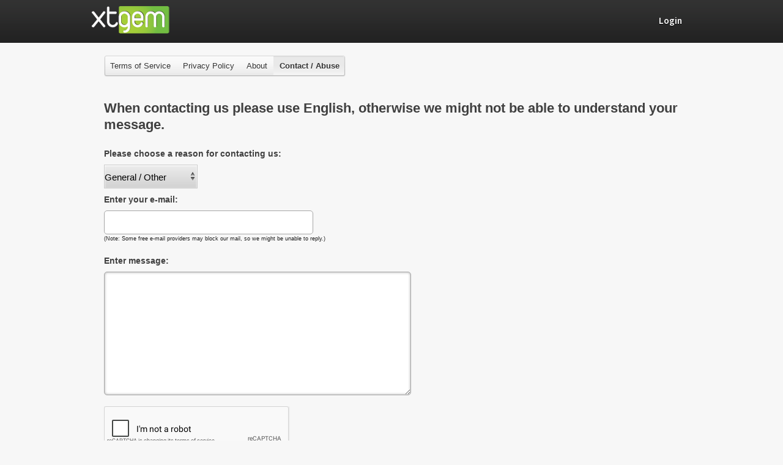

--- FILE ---
content_type: text/html; charset=utf-8
request_url: http://xtgem.com/contact?sessid=p3rsdkgs30ovej74ubs4d7r6r2
body_size: 3894
content:

<!DOCTYPE html>
<!--[if IE 7]>
<html class="no_js user_contact_view network-xtgem template-web ie7">
<![endif]-->
<!--[if IE 8]>
<html class="no_js user_contact_view network-xtgem template-web ie8">
<![endif]-->
<!--[if IE 9]>
<html class="no_js user_contact_view network-xtgem template-web ie9">
<![endif]-->
<!--[if !IE]> -->
<html class="no_js user_contact_view network-xtgem template-web">
<!-- <![endif]-->
    <head>
        <title>
        
                        Contact -
                
    Visual mobile site building tool</title>
        <meta http-equiv="Content-Type" content="text/html; charset=utf-8"/>

                    <meta name="description" content="XtGem is a visual mobile site building tool, allowing the creation and hosting of mobile web sites completely free of charge. No programming knowledge required!" />
        
        <meta name="keywords" content="mobile, creator, building tool, builder, free hosting, php, mobile hosting, wapsite" />

        <link rel="icon" href="/images/favicon.ico" type="image/x-icon" />

        
        
                    <link rel="stylesheet" href="/c/0.1.23/css/web|vendor/plugins/jquery-ui-1.9.2.custom" type="text/css" media="all"/>
        
        <link href='https://fonts.googleapis.com/css?family=Source+Sans+Pro:200,400,600,700,400italic' rel='stylesheet' type='text/css'>
        <!--[if IE 7]><script type="text/javascript" src="/js/json2.min.js"></script><![endif]-->
        <script type="text/javascript" src="/js/jquery-1.8.3.min.js"></script>

            <script type="text/javascript" src="/js/jquery.validate.js"></script>
    <script type="text/javascript" src="/js/jquery.pstrength-min.1.2.js"></script>
    <script type="text/javascript">
        
        var _translations = {
            errors   : {
                required       : "Field can not be left empty.",
                email_invalid  : "Invalid email.",
                email_exists   : "Account with this e-mail already exists.",
                site_invalid   : "Invalid username (make sure you only use letters and numbers, min. 4 characters)",
                site_exists    : "This site name is unavailable.",
                url_invalid    : "Invalid URL.",
                password       : "Invalid password (min. 6 characters)",
                password_dont_match : "Passwords don't match",
                tos            : "Please confirm that you accept our terms of service and privacy policy."
            },
            password : {
                strength_1 : "Your password is <b>very weak</b> (try adding capital letters, numbers and special characters)",
                strength_2 : "Your password is <b>weak</b> (try adding capital letters, numbers and special characters)",
                strength_3 : "Your password is <b>good</b>",
                strength_4 : "Your password is <b>strong</b>",
                strength_5 : "Your password is <b>very strong</b>"
            }
        };
        
    </script>
        
    </head>

    <body class="">
        <div id="header" class="landing">
            <div class="header_holder">
                <a href="/?sessid=p3rsdkgs30ovej74ubs4d7r6r2" style="display: inline-block; width: 127px"><img src="/images/splash/xtgem_logo.png" alt="" class="logo" /></a>
                                    <span id="head_nav">
                        <a href="/login?sessid=p3rsdkgs30ovej74ubs4d7r6r2" class="simple"><span>Login</span></a>
                                                                    </span>
                            </div>
        </div>

        
                    <div id="wrapper" class="docs">
    <div id="navigation">
    <a class="left" data-xhr="wrapper" data-type="slide" href="/tos?sessid=p3rsdkgs30ovej74ubs4d7r6r2">Terms of Service</a><!--
    --><a class="middle" data-xhr="wrapper" data-type="slide" href="/privacy?sessid=p3rsdkgs30ovej74ubs4d7r6r2" >Privacy Policy</a><!--
    --><a class="middle" data-xhr="wrapper" data-type="slide" href="/about?sessid=p3rsdkgs30ovej74ubs4d7r6r2">About</a><!--
    --><span class="right active">Contact / Abuse</span><!--
    --><!--
    --> </div>
<div class="clear"></div>    <div class="content to_replace">
                <form action="/contact?sessid=p3rsdkgs30ovej74ubs4d7r6r2&amp;submit=1" id="contact_form" method="post" data-validate="validate">
                
                
                <h2>When contacting us please use English, otherwise we might not be able to understand your message.</h2>

                
                <div class="select">
                    <label>Please choose a reason for contacting us:</label>
                    <div class="clear"></div>
                    <select name="cat" class="">
                                                    <option value="general">General / Other</option>
                                                    <option value="abuse">Report abuse</option>
                                                    <option value="complaints">Complaints</option>
                                                    <option value="bugs">Report bug</option>
                                                    <option value="partnership">Partnership opportunity</option>
                                                    <option value="dp">Data protection</option>
                                            </select>
                </div>

                <div class="input url_to_report" style="display: none;">
                    <label>URL:</label>
                    <input name="url_to_report" type="text" value="" placeholder="" class="text contact" /><span class="additional_information"></span>                </div>

                                    <div class="prompt">
                        <label>Enter your e-mail:</label>
                        <div class="clear"></div>
                                                    <input name="email" type="text" value="" placeholder="" class="text contact" /><span class="additional_information"></span>                        
                        <div class="clear"></div>
                        <small>(Note: Some free e-mail providers may block our mail, so we might be unable to reply.)</small><br />
                    </div>
                
                <div class="prompt">
                    <label>Enter message:</label>
                    <div class="clear"></div>
                    <textarea name="content" placeholder="" class="contact_textarea" cols="1" rows="1"></textarea><span class="additional_information"></span>                </div>

                                                        <div class="prompt" style="height: 90px; overflow: visible">
                                                <div class="g-recaptcha" data-sitekey="6LfZFDYUAAAAAL9Q3hj9UA2NyEbthBg7GisttR5N"></div>
                        <script type="text/javascript"
                                src="https://www.google.com/recaptcha/api.js">
                        </script>
                        <div class="clear"></div>
                    </div>
                
                <input type="submit" class="button alternative" style="width:342px; margin-bottom:20px;" value="Send" />        </form>
            </div>
</div>
        
        <div id="main_popup_overlay"><div id="main_popup">
<div class="popup movable not_logged_in" id="not_logged_in_popup" style="width: 300px">
    <div class="alert info">
        <span class="icon"><!-- --></span>You are not logged in currently. If you have an account you can login <a href="/login?sessid=p3rsdkgs30ovej74ubs4d7r6r2">here</a>, otherwise you can <a href="/register?sessid=p3rsdkgs30ovej74ubs4d7r6r2">sign up</a> here -- it's free!    </div>
    <a href="#" class="popup_close"><!-- --></a>
</div>

<div class="popup" id="repost_popup">
    <div class="title"><span id="title_value">Content posted successfully, click close to refresh</span><a href="#" class="ico popup_close"></a></div>
    <div class="popup_inner"><div class="content"></div></div>
</div>

<div class="popup movable cancel_transfer" id="cancel_transfer_popup">
    <div class="title"><span id="title_value">Are you sure you want to cancel site transfer?</span><a href="#" class="ico popup_close"></a></div>
    <div class="popup_inner"><div class="content"><a class="button type2" href="#">Continue</a></div></div>
</div></div></div>


                    <div id="footer">
                <div class="inner">
                                                                    <div class="column">
                            <h3>Product</h3>
                            <ul>
                                                                    <li><a href="/login?sessid=p3rsdkgs30ovej74ubs4d7r6r2">Login</a></li>
                                    <li><a href="/register?sessid=p3rsdkgs30ovej74ubs4d7r6r2">Sign up</a></li>
                                                                <li><a href="/tos?sessid=p3rsdkgs30ovej74ubs4d7r6r2">Terms of Service</a></li>
                                <li><a href="/privacy?sessid=p3rsdkgs30ovej74ubs4d7r6r2">Privacy Policy</a></li>
                            </ul>
                        </div>
                        <div class="column">
                            <h3>Community</h3>
                            <ul>
                                <li><a target="_blank" href="http://forum.xtgem.com/">Discussions</a></li>
                                                                <li><a target="_blank" href="http://syntax.xtgem.com/manual/xtgem">Knowledge base</a></li>
                                                            </ul>
                        </div>
                        <div class="column">
                            <h3>Company</h3>
                            <ul>
                                                                    <li><a href="/about?sessid=p3rsdkgs30ovej74ubs4d7r6r2">About</a></li>
                                                                <li><a href="/contact?sessid=p3rsdkgs30ovej74ubs4d7r6r2">Contact / Abuse</a></li>
                            </ul>
                        </div>
                        <div class="column" style="width: 220px">
                            <a href="/template/confirm?sessid=p3rsdkgs30ovej74ubs4d7r6r2&amp;t=touch" class="wrapper_link">
                                <h3>Mobile</h3>
                                <p><img src="/images//splash/phone_icon.png" alt="Mobile"><span>Log in to XtGem on your mobile phone to update your site on the go.</span></p>
                            </a>
                        </div>
                        <a href="javascript:;" id="change_language" class="language" data-action="show_languages"><span><img src="/images/flags2/us.png" alt="" /> English</span></a>
                        <div id="lang_holder">
                            <div id="languages">
                            </div>
                        </div>
                                    </div>
                <div class="clear"></div>
            </div>
            <div class="clear"></div>

            <div class="nonjs_languages">
                <div class="inner">
                    <noscript><span class="change">Change language:</span></noscript>
                                                                                                                    <a href="/languages?sessid=p3rsdkgs30ovej74ubs4d7r6r2&amp;lang=vn"><img src="/images/flags2/vn.png" alt="" /><span class="lang_title">Việt ngữ</span></a>
                                                                                                <a href="/languages?sessid=p3rsdkgs30ovej74ubs4d7r6r2&amp;lang=de"><img src="/images/flags2/de.png" alt="" /><span class="lang_title">Deutsch</span></a>
                                                                                                <a href="/languages?sessid=p3rsdkgs30ovej74ubs4d7r6r2&amp;lang=id"><img src="/images/flags2/id.png" alt="" /><span class="lang_title">Bahasa</span></a>
                                                                                                <a href="/languages?sessid=p3rsdkgs30ovej74ubs4d7r6r2&amp;lang=in"><img src="/images/flags2/in.png" alt="" /><span class="lang_title">Devanāgarī</span></a>
                                                                                                <a href="/languages?sessid=p3rsdkgs30ovej74ubs4d7r6r2&amp;lang=br"><img src="/images/flags2/br.png" alt="" /><span class="lang_title">Português brasileiro</span></a>
                                                                                                <a href="/languages?sessid=p3rsdkgs30ovej74ubs4d7r6r2&amp;lang=es"><img src="/images/flags2/es.png" alt="" /><span class="lang_title">Español</span></a>
                                                                                                <a href="/languages?sessid=p3rsdkgs30ovej74ubs4d7r6r2&amp;lang=ru"><img src="/images/flags2/ru.png" alt="" /><span class="lang_title">Русский</span></a>
                                                                                                <a href="/languages?sessid=p3rsdkgs30ovej74ubs4d7r6r2&amp;lang=fr"><img src="/images/flags2/fr.png" alt="" /><span class="lang_title">Français</span></a>
                                                            </div>
            </div>
        
        <script type="text/javascript" src="/js/api/plugins/jquery-ui-1.9.2.custom.min.js"></script>

                    <script type="text/javascript" src="/js/web2/jquery.history.js"></script>
        
        
                    <script type="text/javascript" src="/c/1.20/js/web2/scroll|web2/jquery.backstretch|api/plugins/jquery.tipsy|web2/w"></script>
        
        <script type="text/javascript">
            var resizeTimer;
            $(function() {
                $W.init ( function (){
                    $(window).resize(function() {
                        clearTimeout(resizeTimer);
                        resizeTimer = setTimeout($W.resize_windows, 100);
                    });
                });
            });
        </script>


        

        
            <script type="text/javascript">
                var _qevents = _qevents || [];
                (function() {
                    var elem = document.createElement('script');
                    elem.src = (document.location.protocol == "https:" ? "https://secure" : "http://edge") + ".quantserve.com/quant.js";
                    elem.async = true;
                    elem.type = "text/javascript";
                    var scpt = document.getElementsByTagName('script')[0];
                    scpt.parentNode.insertBefore(elem, scpt);
                })();
                _qevents.push({
                    qacct:"p-0cfM8Oh7M9bVQ"
                });
            </script>
            <noscript>
                <div style="display:none;">
                    <img src="//pixel.quantserve.com/pixel/p-0cfM8Oh7M9bVQ.gif" border="0" height="1" width="1" alt=""/>
                </div>
            </noscript>
                <script type="text/javascript">

                  var _gaq = _gaq || [];
                  _gaq.push(["_setAccount", "UA-11468290-3"]);
                  _gaq.push(["_initData"]);

                  _gaq.push(function(){$W.set_ga_campaign ( "unregistered", "request", "xtgem_web" );});

                  _gaq.push(["_trackPageview"]);


                  (function() {
                    var ga = document.createElement("script"); ga.type = "text/javascript"; ga.async = true;
                    ga.src = ("https:" == document.location.protocol ? "https://ssl" : "http://www") + ".google-analytics.com/ga.js";
                    var s = document.getElementsByTagName("script")[0]; s.parentNode.insertBefore(ga, s);
                  })();

                </script>            </body>
    </html>


--- FILE ---
content_type: text/html; charset=utf-8
request_url: https://www.google.com/recaptcha/api2/anchor?ar=1&k=6LfZFDYUAAAAAL9Q3hj9UA2NyEbthBg7GisttR5N&co=aHR0cDovL3h0Z2VtLmNvbTo4MA..&hl=en&v=TkacYOdEJbdB_JjX802TMer9&size=normal&anchor-ms=20000&execute-ms=15000&cb=lo10laq9w3xd
body_size: 46179
content:
<!DOCTYPE HTML><html dir="ltr" lang="en"><head><meta http-equiv="Content-Type" content="text/html; charset=UTF-8">
<meta http-equiv="X-UA-Compatible" content="IE=edge">
<title>reCAPTCHA</title>
<style type="text/css">
/* cyrillic-ext */
@font-face {
  font-family: 'Roboto';
  font-style: normal;
  font-weight: 400;
  src: url(//fonts.gstatic.com/s/roboto/v18/KFOmCnqEu92Fr1Mu72xKKTU1Kvnz.woff2) format('woff2');
  unicode-range: U+0460-052F, U+1C80-1C8A, U+20B4, U+2DE0-2DFF, U+A640-A69F, U+FE2E-FE2F;
}
/* cyrillic */
@font-face {
  font-family: 'Roboto';
  font-style: normal;
  font-weight: 400;
  src: url(//fonts.gstatic.com/s/roboto/v18/KFOmCnqEu92Fr1Mu5mxKKTU1Kvnz.woff2) format('woff2');
  unicode-range: U+0301, U+0400-045F, U+0490-0491, U+04B0-04B1, U+2116;
}
/* greek-ext */
@font-face {
  font-family: 'Roboto';
  font-style: normal;
  font-weight: 400;
  src: url(//fonts.gstatic.com/s/roboto/v18/KFOmCnqEu92Fr1Mu7mxKKTU1Kvnz.woff2) format('woff2');
  unicode-range: U+1F00-1FFF;
}
/* greek */
@font-face {
  font-family: 'Roboto';
  font-style: normal;
  font-weight: 400;
  src: url(//fonts.gstatic.com/s/roboto/v18/KFOmCnqEu92Fr1Mu4WxKKTU1Kvnz.woff2) format('woff2');
  unicode-range: U+0370-0377, U+037A-037F, U+0384-038A, U+038C, U+038E-03A1, U+03A3-03FF;
}
/* vietnamese */
@font-face {
  font-family: 'Roboto';
  font-style: normal;
  font-weight: 400;
  src: url(//fonts.gstatic.com/s/roboto/v18/KFOmCnqEu92Fr1Mu7WxKKTU1Kvnz.woff2) format('woff2');
  unicode-range: U+0102-0103, U+0110-0111, U+0128-0129, U+0168-0169, U+01A0-01A1, U+01AF-01B0, U+0300-0301, U+0303-0304, U+0308-0309, U+0323, U+0329, U+1EA0-1EF9, U+20AB;
}
/* latin-ext */
@font-face {
  font-family: 'Roboto';
  font-style: normal;
  font-weight: 400;
  src: url(//fonts.gstatic.com/s/roboto/v18/KFOmCnqEu92Fr1Mu7GxKKTU1Kvnz.woff2) format('woff2');
  unicode-range: U+0100-02BA, U+02BD-02C5, U+02C7-02CC, U+02CE-02D7, U+02DD-02FF, U+0304, U+0308, U+0329, U+1D00-1DBF, U+1E00-1E9F, U+1EF2-1EFF, U+2020, U+20A0-20AB, U+20AD-20C0, U+2113, U+2C60-2C7F, U+A720-A7FF;
}
/* latin */
@font-face {
  font-family: 'Roboto';
  font-style: normal;
  font-weight: 400;
  src: url(//fonts.gstatic.com/s/roboto/v18/KFOmCnqEu92Fr1Mu4mxKKTU1Kg.woff2) format('woff2');
  unicode-range: U+0000-00FF, U+0131, U+0152-0153, U+02BB-02BC, U+02C6, U+02DA, U+02DC, U+0304, U+0308, U+0329, U+2000-206F, U+20AC, U+2122, U+2191, U+2193, U+2212, U+2215, U+FEFF, U+FFFD;
}
/* cyrillic-ext */
@font-face {
  font-family: 'Roboto';
  font-style: normal;
  font-weight: 500;
  src: url(//fonts.gstatic.com/s/roboto/v18/KFOlCnqEu92Fr1MmEU9fCRc4AMP6lbBP.woff2) format('woff2');
  unicode-range: U+0460-052F, U+1C80-1C8A, U+20B4, U+2DE0-2DFF, U+A640-A69F, U+FE2E-FE2F;
}
/* cyrillic */
@font-face {
  font-family: 'Roboto';
  font-style: normal;
  font-weight: 500;
  src: url(//fonts.gstatic.com/s/roboto/v18/KFOlCnqEu92Fr1MmEU9fABc4AMP6lbBP.woff2) format('woff2');
  unicode-range: U+0301, U+0400-045F, U+0490-0491, U+04B0-04B1, U+2116;
}
/* greek-ext */
@font-face {
  font-family: 'Roboto';
  font-style: normal;
  font-weight: 500;
  src: url(//fonts.gstatic.com/s/roboto/v18/KFOlCnqEu92Fr1MmEU9fCBc4AMP6lbBP.woff2) format('woff2');
  unicode-range: U+1F00-1FFF;
}
/* greek */
@font-face {
  font-family: 'Roboto';
  font-style: normal;
  font-weight: 500;
  src: url(//fonts.gstatic.com/s/roboto/v18/KFOlCnqEu92Fr1MmEU9fBxc4AMP6lbBP.woff2) format('woff2');
  unicode-range: U+0370-0377, U+037A-037F, U+0384-038A, U+038C, U+038E-03A1, U+03A3-03FF;
}
/* vietnamese */
@font-face {
  font-family: 'Roboto';
  font-style: normal;
  font-weight: 500;
  src: url(//fonts.gstatic.com/s/roboto/v18/KFOlCnqEu92Fr1MmEU9fCxc4AMP6lbBP.woff2) format('woff2');
  unicode-range: U+0102-0103, U+0110-0111, U+0128-0129, U+0168-0169, U+01A0-01A1, U+01AF-01B0, U+0300-0301, U+0303-0304, U+0308-0309, U+0323, U+0329, U+1EA0-1EF9, U+20AB;
}
/* latin-ext */
@font-face {
  font-family: 'Roboto';
  font-style: normal;
  font-weight: 500;
  src: url(//fonts.gstatic.com/s/roboto/v18/KFOlCnqEu92Fr1MmEU9fChc4AMP6lbBP.woff2) format('woff2');
  unicode-range: U+0100-02BA, U+02BD-02C5, U+02C7-02CC, U+02CE-02D7, U+02DD-02FF, U+0304, U+0308, U+0329, U+1D00-1DBF, U+1E00-1E9F, U+1EF2-1EFF, U+2020, U+20A0-20AB, U+20AD-20C0, U+2113, U+2C60-2C7F, U+A720-A7FF;
}
/* latin */
@font-face {
  font-family: 'Roboto';
  font-style: normal;
  font-weight: 500;
  src: url(//fonts.gstatic.com/s/roboto/v18/KFOlCnqEu92Fr1MmEU9fBBc4AMP6lQ.woff2) format('woff2');
  unicode-range: U+0000-00FF, U+0131, U+0152-0153, U+02BB-02BC, U+02C6, U+02DA, U+02DC, U+0304, U+0308, U+0329, U+2000-206F, U+20AC, U+2122, U+2191, U+2193, U+2212, U+2215, U+FEFF, U+FFFD;
}
/* cyrillic-ext */
@font-face {
  font-family: 'Roboto';
  font-style: normal;
  font-weight: 900;
  src: url(//fonts.gstatic.com/s/roboto/v18/KFOlCnqEu92Fr1MmYUtfCRc4AMP6lbBP.woff2) format('woff2');
  unicode-range: U+0460-052F, U+1C80-1C8A, U+20B4, U+2DE0-2DFF, U+A640-A69F, U+FE2E-FE2F;
}
/* cyrillic */
@font-face {
  font-family: 'Roboto';
  font-style: normal;
  font-weight: 900;
  src: url(//fonts.gstatic.com/s/roboto/v18/KFOlCnqEu92Fr1MmYUtfABc4AMP6lbBP.woff2) format('woff2');
  unicode-range: U+0301, U+0400-045F, U+0490-0491, U+04B0-04B1, U+2116;
}
/* greek-ext */
@font-face {
  font-family: 'Roboto';
  font-style: normal;
  font-weight: 900;
  src: url(//fonts.gstatic.com/s/roboto/v18/KFOlCnqEu92Fr1MmYUtfCBc4AMP6lbBP.woff2) format('woff2');
  unicode-range: U+1F00-1FFF;
}
/* greek */
@font-face {
  font-family: 'Roboto';
  font-style: normal;
  font-weight: 900;
  src: url(//fonts.gstatic.com/s/roboto/v18/KFOlCnqEu92Fr1MmYUtfBxc4AMP6lbBP.woff2) format('woff2');
  unicode-range: U+0370-0377, U+037A-037F, U+0384-038A, U+038C, U+038E-03A1, U+03A3-03FF;
}
/* vietnamese */
@font-face {
  font-family: 'Roboto';
  font-style: normal;
  font-weight: 900;
  src: url(//fonts.gstatic.com/s/roboto/v18/KFOlCnqEu92Fr1MmYUtfCxc4AMP6lbBP.woff2) format('woff2');
  unicode-range: U+0102-0103, U+0110-0111, U+0128-0129, U+0168-0169, U+01A0-01A1, U+01AF-01B0, U+0300-0301, U+0303-0304, U+0308-0309, U+0323, U+0329, U+1EA0-1EF9, U+20AB;
}
/* latin-ext */
@font-face {
  font-family: 'Roboto';
  font-style: normal;
  font-weight: 900;
  src: url(//fonts.gstatic.com/s/roboto/v18/KFOlCnqEu92Fr1MmYUtfChc4AMP6lbBP.woff2) format('woff2');
  unicode-range: U+0100-02BA, U+02BD-02C5, U+02C7-02CC, U+02CE-02D7, U+02DD-02FF, U+0304, U+0308, U+0329, U+1D00-1DBF, U+1E00-1E9F, U+1EF2-1EFF, U+2020, U+20A0-20AB, U+20AD-20C0, U+2113, U+2C60-2C7F, U+A720-A7FF;
}
/* latin */
@font-face {
  font-family: 'Roboto';
  font-style: normal;
  font-weight: 900;
  src: url(//fonts.gstatic.com/s/roboto/v18/KFOlCnqEu92Fr1MmYUtfBBc4AMP6lQ.woff2) format('woff2');
  unicode-range: U+0000-00FF, U+0131, U+0152-0153, U+02BB-02BC, U+02C6, U+02DA, U+02DC, U+0304, U+0308, U+0329, U+2000-206F, U+20AC, U+2122, U+2191, U+2193, U+2212, U+2215, U+FEFF, U+FFFD;
}

</style>
<link rel="stylesheet" type="text/css" href="https://www.gstatic.com/recaptcha/releases/TkacYOdEJbdB_JjX802TMer9/styles__ltr.css">
<script nonce="ZeSsnjzV2Dc5e21UYLp4Sg" type="text/javascript">window['__recaptcha_api'] = 'https://www.google.com/recaptcha/api2/';</script>
<script type="text/javascript" src="https://www.gstatic.com/recaptcha/releases/TkacYOdEJbdB_JjX802TMer9/recaptcha__en.js" nonce="ZeSsnjzV2Dc5e21UYLp4Sg">
      
    </script></head>
<body><div id="rc-anchor-alert" class="rc-anchor-alert"></div>
<input type="hidden" id="recaptcha-token" value="[base64]">
<script type="text/javascript" nonce="ZeSsnjzV2Dc5e21UYLp4Sg">
      recaptcha.anchor.Main.init("[\x22ainput\x22,[\x22bgdata\x22,\x22\x22,\[base64]/MjU1OmY/[base64]/[base64]/[base64]/[base64]/bmV3IGdbUF0oelswXSk6ST09Mj9uZXcgZ1tQXSh6WzBdLHpbMV0pOkk9PTM/bmV3IGdbUF0oelswXSx6WzFdLHpbMl0pOkk9PTQ/[base64]/[base64]/[base64]/[base64]/[base64]/[base64]/[base64]\\u003d\x22,\[base64]\\u003d\\u003d\x22,\x22wpLCiMKFw7zDhcOIwqvDt8OGw4PCo1BrYcKMwpwEezwFw5zDtB7DrcO6w63DosOra8OKwrzCvMKwwrvCjQ5Hwqk3f8OqwqlmwqJOw5jDrMOxNkvCkVrCoDpIwpQDAcORwpvDhsKuY8Orw6nCusKAw75EKjXDgMKNwoXCqMOdbUvDuFNIwpjDviMRw6/Cln/CnllHcFd9QMOeGWN6VH/Do37Cv8OFwq7ClcOWL0/Ci0HCjykiXxLCnMOMw7lqw7tBwr5/wr5qYDzCmmbDnsOmScONKcKIeyApwqPCsGkHw4nCgGrCrsO4ZcO4bTbCnsOBwr7DrMKmw4oBw7TCpsOSwrHCvVh/wrh5HWrDg8K0w4rCr8KQRhkYNyomwqkpaMK3wpNMA8ODwqrDocOMwobDmMKjw7hZw67DtsOaw6RxwrtkwrTCkwA1R8K/bXd6wrjDrsOvwqBHw4pQw4DDvTAqacK9GMO+GVwuM3FqKkoVQwXCoBnDowTCncKawqchwqfDvMOhUGMdbSttwodtLMOvwofDtMO0woZ3Y8KEw74uZsOEwrYAasOzNFDCmsKlVS7CqsO7DHs6GcO6w7p0eiBpMXLCt8OAXkAsBiLCkWo2w4PCpS1/[base64]/wpnDscOKwqkPw7g3w5gjwq7DpcKcX8OgHMOEwq5owqnCqnjCg8ORMlxtQMOSL8KgXlp+S23CicOUQsKsw50VJ8KQwoZawoVcwpt/[base64]/aztXQDnCsznDpsOsC8KLbiTCkMKWPl8UdMORc3XChMKTHMOww4N5TVoAw7XDi8KnwpXDrQUwwq/DgMK5HsKTAcOichfDtl1ZQSnDpjHCoAvDvgY8wotBI8Onw45cIMOgVMOoIsO4wpATDRvDgsKwwpV7O8OZwq1swrDChTxvw4fDkxxuRFcJJTnCicKUw4Vbw7/DrcO7w4RTw7/[base64]/w7fCncO5Sw90I8KSwrFew5DCizVzNMKvbjnCmMO1FMKrf8OZwo5Pw4hUBsObIMKhPsOLw5nDgMKgw4fCn8OxAjfClsKzwq0gw4TDrXpTwqYvw6/DoBwYwoDCp2NhwonDgsKWKyB5A8Kiw6RvaErDrVHCgcOaw6RkwofDp3jDrMKUwoIOegUSwqQEw7vCpsKGXMK/[base64]/woMHw4HDusOXKcKCJMO/[base64]/ECDCs8KSby5IGHxYwrRewonCugLDhmRdwos6d8O/ZsO1wpNjZsOwO1cRwqTCiMKNe8KmwoTCu2cHG8Kuw7/[base64]/DlQjCmUwqelrDuyBFCsKcYMO7M2LCtgrCoMKmwrpYwowNATrDosK9w5E/AXrCuhXDh3RlGcOJw7DDsy9rw7XCrcOlI3MXw4fCk8O7U1vCrWIRwp9BdcKIV8Krw4zDh1vDgMKiwrzDucK4wpp0VsOowq3CshsYwpnDj8OUQgPDgEsPRDPCslHDucOew6wwDCHDlEzDvsOFw4sDwrHCj0/CknpewqbDuwXDhsOpNV98KFrCnDvDgsOVwrnCssKQXHbCqFLDn8OHVMO8w6nDjQF0w6M4FMKrPiVccsKxw5YZwqPDrUJYTMK1JUldw4XDn8O/wpzDpcKaw4TCkMKuw7Z1IcOnwqcuwp7CuMKPRWQTw5nCmcOAw77CucOhGMKRw49PG2pCwp8mwoVQOjJDw6MiX8KSwqYCERLDqxpeSHvCg8Obw4/DjsO2w5pSMULCtBTCtibDg8OOLzLClSTCksKMw65uwqnDucKhXsKTwos+BgZjwqrDtMKHYEdGIMOZI8OoJU3Cp8OswpV+DsOSKDYqw5rCqMOoC8O/w4bCgF/Cj3wyfAIOUnLDrMKtwqfCsmEeQsOHPcOzw6DDisO/KsO4w6oND8OKwpERw5NNwqvCjMKNFsKzwrXDn8KwIcO/w67CmsOuwp3DhxDDrQdLwq5vJ8Kqw4bCh8KpesKWw7/DicOEBCc4w7/DksOTV8KPfcKWwpQnVMK2XsK1wopIe8KFB21HwrzDl8ODIDYvFsKtwrbCpw9cdm/[base64]/woxgeHbDuxLCnFLDtMO0eD0tw7bDv8OQw4HDhMOGwo7Cn8OdW07Cm8Kjw4DCsF4twqHChVPDusOAVsK9wrTCr8KQWTLCrGbDuMKsU8Orwq7Crj5+w4rCvMO4w6tUAcKHFGTCusKiM1p1w5nDizlGR8O6wrJWZsKRw79YwohIw7Ecwq8ERcKhw6TCssKTwp/DtMKeBhnDgGfDiU/CsRllwrXCoXhgQsKaw5NvY8K4PhwmAGJTC8Ojw5TDucK5w77DqcKpVMOZNjk/MsKOfF47wq7DqsKIw6jCu8O/w4wnw7F8JsOHw6LDjwvDiyMow4daw4ttwrTCo1kuM05NwqJ4w6rCjcK0NUoeWsOTw68XGGZ2woVfw6EeEFgewoLCgnPDpUscZ8KxbwvCmsOHNkxSFVzCuMOMwo3CuzImaMOdw6vCrzpwC27DqxPDki8mwpRvP8Kew4/DmcKGBzk7w6HCrD7Crhp6wp8Bw6XCtWQLTRocw6LChcK3LsKyHxrCi3LDusKhwprCskofR8KGR1nDoCDCl8OfwohuGzHCnsK/QzgAJyTDksOEwo5Lw5bDkcO/w4jCicO/wpvCiAbCt2M5LVdFw7bCpcOVLw3DpcK3wrhjwpzCmcKYwrDCosOEw47CkcORwpHCnsKJFcOybcKUwpPCh1lXw7DChAk7SMOKLwMWTsOiw5kIw4lRw4nDp8KUA2Ykw6wkdMO0w6l+w4fCrnPCi3vCq3dgwr7Chk1Uw797HXLCmHHDlcO8H8OFbRYBUcKXQ8OXG0vCrD/CpsKWPD7Dq8Oaw77CkiMKR8OuQMOFw5UAXsO5w5rCrDYRw47Cn8OOJWLCrRLCvcKLw4DDkw7ClnsJf8KvHQbDo3/CnMOUw7YeXcKYMEZ8d8O4w6bCiSjCpMOBXcKDwrTDlsKnwrUPZB3CllHDsRgXwrxjwpzDjsO9w63CmsKww5XDlTtzQ8OrZmkrKmbDnXtiwrnDqFfDvmbCuMKjwqxSw41bKsK6WMKZRMK+w5w6RBzCi8O3w6kRVsKjUVrCkMOrwq/DrsOnCgnDozBdXsKDw6PDhG7Duk/DmQvCpMK5aMOFw69he8OFLT1HA8KNw6nCqsKjwpxVCHfDksOUwq7CtVrDikDDlmd+ZMOlW8O4w5PCvsOEw4XDpQjDpcKTXcKiM0TDucKCwpBWWD3DlRDDscKjZwpzwp9Uw6dLw5ZVw67CpMOHfcOqw6/Dp8OFWw1qwr4kw6QTasOVAVI7wpFPwo7ClsOOZR1hLMOMwqrCkMOJwrXCmyEmHMOPFMKAQCIGV3jCnk0Yw7DDi8O+wrjCgMK+w6nDk8K1w78Xwp7DtFAOwrw/[base64]/bMKFOhDDtEPDk8KFDsOebMORVcKlTWJpw7EXwpotw4xieMOSw6fDrR7DusOPw6HDisKfw7/[base64]/DnsKXAMOMwrsBN8OowpHDjsKIw5XDtsKvwoTCiB3CjBHCklVNY0nDm2vDh1PCosOod8OzQEw9d0zClMOJK2DDq8OlwqDCjMO6GR8ywrjDllHDosKjw7JXw781DcKxMcK6YMKyLCrDnWPDosO1J2Bmw6l3w7pnwpXDvQgqYVESLcOswrJhICnDnsKYcMK/RMKZwo9mwrDCrgPCiRrDlj3DksOWOsOdWylHImpVYsKyG8O6OcOfJGgTw63Cj3LDu8O4QMKUwprCncOpw6k/[base64]/[base64]/SsKrwqo1w4BjwqzCkMO5wrfCs8OEJsOnaBTDpcOqwq7CoUVFw6oyDMKHw7xUQsOZG0jDqHbCtjULJ8Kjb1rDisKKwq7CiRnDlAjCg8KTaUFGwrjCng/DgXDCmyFQAsKNR8KwBWXDosKgwobDpsKlYyLCqXYqKcOgOcOlwoB0w5nCp8O8H8Ogw5nCvQ3ClDnCuFdTTsK+XQA4w7XCvClEYcOLwrrCl17DiCQOwoMtwrsbJxLCqXbDi2TDjCfDl1TDpS/CisOTw5FOw45TwoXCijhfw758woXDrFfCncKxw6jCh8OXWMO6woZZKAQtwoTCr8OkwoIsw7jCkcKABjXDoA3DiFPCjsOkZcOtw4luw7tkwpRgwp4aw7oWw7TDm8KEfcK+wr3Do8KhVcKeTcK/PcK+JcO3worCp0gOw4YewrAjwo3Don/Dr2vCtyHDqk/DgiDCqjpffWhfworCs0zCgsKPNm0aNgLCssK+SjzDgwPDtijCscK+w4zDvMKxL2bDixQHwogxw6FpwoZiwqNVYcKuC0tcEU/[base64]/CuFoUZ8KDw5J5w7xyESw1w7zDocKJR8O4eMK0wqYswqrCunnDhMK/ez3Dn0bDt8O4w7NSZh/DgkxYw7pRw4g/KGzDocOtw5RPAWvDj8KfdXXDlGgJw6PCswLCrmbDnDkewq7DgTnDqjZ9LkI3w4fCnizDhcKKVVc1Y8KUIQXCl8OHwrbDgA7Cr8KQU2d9w6Rrwol1VnXDuSvDs8OVwrAUw6bCkzTDlQdmwp/DsAZYS2EOwpwzwrrDq8Olw48Cw5tEJcO0RX8EDSJeLFXCtMKzwr4zwoE9w6jDtsOpMcKeXcK7LEXClUTDhsOkMAMeHkBQwqcINT7CicK8Z8Otw7DDhUTCk8OYwoLDh8Ktw4/DrijCgsO3W1LCmcOewr/DtsK1wqnDv8ObAlTCs2zCmsOiw7PCvcOvQsKqw7LDvWcEAhhFaMKzSxAhSMKvRMOHIBgowprCocOxMcK/[base64]/DhsK8YE7CjcOHw6dHT8KHH8OwXMKBOcKIwrVCwovDpD0Lwrpkw5jDkQ4YwpvCvn5DwpXDrXdZF8Ogwrdcw5XClFDCumsfwr/[base64]/DtgULw4fDo8Kfw4Ufw7A+Y0zCg8KEw73DjsO1fsOIBsKGwodBw41pcATDi8OYwq7CiS8kIXXCscO9ZcKpw7lwwpDCpk9iFcOVMsKucUzCgxEnE2PCuEzDocOmw4QOasKqQsKVw4B/RsKmCsOLw5rCmXHCp8OIw6wMQsOlVDkpBMOaw6bCu8OBw63CnURQw7tawp3Cj0orGhFlw6LCsiPDmlE8LhQ0M1NXw6jDkBUiNlFPKcK+wrs5w6rCjsKJWsOgwrkbMcKzP8OTelVbw4fDmSHDjMKmwqDCrn/Di0HDih8FOAYuZ1BrfMKYwoNCwpR1Fj4xw5rCogJBw7TCjzxJwosdAEjCkFQpw43CksOgw59PCT3CskfDrsKlN8K5wrfDqkwUEsKawrPDi8KFMEoPwrPCtMKBZ8KWwpjDsT3Ckw8cZcO7wqDDqMO2I8KewpN7woY3GUTDtcO2GQI/[base64]/w43DkMOITg1Bw5bDgcOUw782aMO4w4vCoRrCisO6w4IVw5DDgMKzwqnCt8KMw67Dg8Oxw6dSw4/DrMObVzsPT8K2w6TDk8Okw5ZWHR0ww7hjUnzDojfDuMOowo/[base64]/wqfCq8K0PQB6wofDoAnCqC5rf8OIZ8KswpvCgMK9wonCscOzD2TDhsOmQX3DjRdnT3RFwpJzwogaw6nCoMKqwrDCnMKQwosbZQTDsl85w47ClcK9URNvw4R9w5MMw6HCiMKuw4XDscOsTRJNw6MpwpQfbwjCjMO8w40Nw747wrd/[base64]/[base64]/[base64]/[base64]/[base64]/ClgnCscKjAMKnEMKhM8KIcmPCk1tnwr7Ch2otCG4fNV3DnkDCtxXCkcK0YnhAwoIowrpxw5HDh8ObWltLw7rCm8Knw6HDksKZwp/CjsOKJGLDgBoYKsOKwp3DpBhWwpIAdDbCmBlAwqHCscKofAbCvcO9ZsOQw5zDgRQYA8Owwr7CpWZbN8OUw4I5w4tPw4rDmgTDtGAFOMO3w54Nw6EQw5M0W8ONXQDDmMKvw6oSQcKsbMKTKEbDkMK/Lhwsw7s/w43DpMKwcwTCqMOkQ8OAXcKhUsOXVcKON8OGw47CqgpCwp1ZeMOzaMKsw69Hwo9VfMO/GcKNe8OtJsKHw6IkEEPCnXPDisOOwrjDgsOQZcKfw5vDpcOTw7BkMcK0LMOlw48jwrpywpFfwqJ5w4nDisOWw5/Du2lXa8KIDcKKw61Nwo7CpsKRwpY9fiMbw4zDgVtvIRnCgGguTcObw5Y3wrfDmkhfwq/CvzDCiMOfw4nDkcOrwozClsKNwqZyEsKrDSnCisOmO8KzasKEwqcJw5PDvG8gwqjDvFRww4DDunR9Y1DDr0fCsMKEwpPDqMO7woZfEzJzw7DCo8K7OcKkw5lAworClcOsw73Du8KbNcO7w7jCpUY/w7U+dSUEw4l2c8OvWQZzw7wIwqPCtm0Jw7vCgMKCBiMjHSfCjSjCi8O1w73CiMKxwpISGwxmwp3Dug3CrcKjdVxmwqTCtMK7wqAfHHw0w6zDnkTCocOUwokISMOtUcKGwp/[base64]/CgMOKw7DDkRMpQsONw6M6w7R0wq4Najp0BQsEw6/DtB5OL8KOwrdPwqtOwqrCkMKow7zChkpgwrklwpodb2xTwoUYwoA+woTDhgwLw7/CgMK5w7AhcsKWesOwwq5Jwr7CkBvCtcKLwqfDh8O+wrxQOMK5wrs9VMKHwrDDtMOQw4dLN8OhwoVJwo/[base64]/w5QWwolqwoB/w7Zyw7hMwrXDu8KoBG/Dq0sjbgvDlwzCuQQ5Bixbw5Bww4rCicOmw68fSMKBa2tAYsKVHsOrDcO9woImwrR/f8OxOENHwrvCn8OmwrXDnD4JaE3CkUEkf8OeNXDCuwLCrk3CtsKRJsKbw7/[base64]/wpvDrGfCi30DDMOPNm7Dk8KrL03Cr8KdOMOhw5J0RlDDmRJuVijCn3VawpNswrvDomw0w6YxCMKRAXocHsO5w4ogwpR0aQtCKMKsw41xZMK9fcOeIMOqOxPCmsK/[base64]/DlSjDlcKQfsOfI15aSGvDjVJtw5bCgMKjwrnClsOowrXCtmTChmPDn2jDojnDjcOSAMKSwpIKwrNnaHpYwq/[base64]/bUFhESfCn0Fxw6LDssOZN8OCYcK6QwYkw4U+wq3DrMOTwrVBMcOBwo1+fMOCw5Apw7QrOy0Xw63CisKowp3DvsK7csOTw6kSwq/DhsOswqxtwqAAwqrDt348YxTDoMKhQMKpw6tNSsOfesKyYBXDqsOWNEMOwpzCnMKhQcKSDHjDoynDsMKPD8KPQcOSWMOxw407w7vDtRJ2w5AdC8OiwoPDmMOjKFY9w5LDmsO2csKMVkM5wpdOe8OIwo42LsO3N8OKwpwhw7zCjFEOJcOsB8KqLl7ClMORWcOmw7/CohVObnFBMlUpHS45w6TDmz9JS8OQw5fDt8OFw4vDsMOwQ8O7wo3DgcOOw4TDvhxvKsOxZSfCksKOw4UPw6XDo8KyMMKdRxzDnAnDh3Fjw7jCusKkw79QF1klP8KdF1LCssO0wp/Du3pwJ8OmVT7DtnFdw63CuMKbbQLDh0xCw4DCuFzCgm51Bk/CrjUOHycnNMKIw6fDsGrDlMKceHUcwr57wobDpEM6OcOeIwrDh3YTw5PCvn8ibcOww5vCpxBFXzXClcKgCzwvW1rCuHxvwrR2w501enhnw64/fsOFcMKhG3QdDl0Iw6fDlMKQY2LDjCcCbwrCrWpiR8KCBMKXw5RhYlpywpAEw4HCmmPChMKSwoZBRG3DqsKDVE/CowIfw6FyVhw4Eihxwp7DmMKfw5PDn8KUw7jDpwrCnHpoCMOnwrlnRMK5CG3Ch2JLwqPCvsKrwq/Dv8Ogwq/[base64]/[base64]/ZFx0WGPDlcOjw4wTw43DhgXDphAgX1JSwqRIwoTDgsO/w5YzwqrCvTbCrsOiNMOLw5HDjcKjWj/CpDnDvsOWw68OZDVEw4kkwpgsw4TCu07CrCk5H8KDcR5yw7bDnR/Dj8OBE8KLNMOvFMKcw53CpsK6w55dTD9Xw5XCs8Omwq3DiMO4w6IAO8ONZMOxw6olwojDuTvDosK/w4nCkXbDln9BKCHDscKaw7M3w6jDgBvClcOXc8OUN8Kow4XCssOQw7hww4HCjDTCnsOow6bDlVXDgsK7EsK4S8OJQk/Dt8KGQMKfZVxGwr0bw6DDu1LDicOQw5dPwqcqDlhcw5rDjsOow4vDkcOxwqTDsMKLw5o4wohTDsKPUcOTw7DCvMKgwqbDn8KKwpYFw5PDgipgW0QDZcOCw6kfw4/[base64]/DmyzCiUoWYkhuw6LCmVgiW8OZwrwPwrTCvSMcw7vCsw50NcOOXMKSRcOrBMOHN1/[base64]/Cr1nCg8OFWiXCsjrCncKdw4J6OcOYQcKYJ8KNLQHDoMO2EsO9XsOJXcK4w6LDtcKHBRNXw5bDjMOCARLCu8KbBMKnLcOuw6xnwoA/asKNw4nCt8OYYMO7BRvCnUnCo8Ojwp4gwrpxw79ew4DCsGPDkWrCojnCr2zDgcOSVMKKwrzCq8Otw73DicOVw63Cl2Z0K8OqUyjDqB4bw7PCnkd3w5FMM0zCuT/CkFbCtsOAd8OoCcOCGsOUVx9DLFgZwpBFPsKzw6TConwAw7Mkw6DDh8OWRsKUw4Bbw5PDvhTClBIzCAzDpVfCrmNgw449w4hVS2LCpcOFw63Cl8K8w6Ukw5rDn8Osw4JowrYiTcOSD8OeT8K5M8ONw6LCu8Oow6jDh8KOB0MzNghIwr3DtMKaJ3/Co3VIJ8OXOsO/w7zCjcKOMcO/[base64]/Dsgs9w4R5wrXCk8O9NGspw5ZiR8KpwqjCo8Ocw6zCksOzw5zDv8ORGsOZwok3wpPCqGXDmcKnR8OPU8OHSQbDhWlAw6MfZMOSwrzDvRFcwrwob8K9AUXDpsOqw58RwqnCqUY/w4nCnnV/[base64]/w4U1QWLDoMKFEADCrHhtwq0wVsOawobDkz/CgcKPwoRVw5vDlzU2woMJw6LDuTfDqgDDqcKzw4/CpCTCrsKLwr/CrsOfwqIgw6nDtiNEVUBmwpFSdcKGT8K5Y8KWwrAmdRHDvSDDvTfDlMOWGR7Dp8OnwpXCuR1Fw4bCn8KzRTPCllQVSMOKYljDh08XG3FKK8OgA3w3WHjDjknDsk/DjsKMw7/[base64]/CmcOjw5oBwoUOwpsyHWbDg2HCp8KVCkdww5jChDDCjMK7wrhOKcODw6TDrmcPIcKRMQvCu8OeU8O1w7Elw7l/w6BDw4MIGcOyWT01wpBqw4/[base64]/DusOhb8OAEsKmw53Dsi82HATCqkgfwptSwoDDhsKLRsKAN8KSEMOQw7LDn8Oiwqt2w7Elw6zDuGPCiz4Ec3Bkw4BNw57CswxBfEkccC9KwoU0T3p/EMO3wrzCgT3DiytWHMOyw4onw4AOwqjCucOOw44Ic3PDrcK+EH7Cv2ohwqBSwoDCr8KhZ8Kxw6R6w7/ClRlFBcKnwpvDlUfDhEfDu8Kcw74QwrxMOAxxwp3CsMOnw6TCoB0pw47Dg8KNw7RfAV91wqvCuxvCsH1Qw6TDkgnDsjpAw6nDjDPClXwjwp3DvDnDt8OIc8OrSMKZw7TDpCfCi8KMLcOyCS1JwprDmzPCs8K+wp/[base64]/DpXQgCBUpw6/[base64]/w6BHYsKBFTzCuFvDvX8XQcO5w4LDmXUYbWEFwqbDnl8dwr7DmCsCaWYzDcOYWBl+w5bCsn3CrsKOecKqw7/[base64]/[base64]/[base64]/CocOCw6dHAk9YwpbDgcOhJSxIH3HDnsOUw43DhTx9G8KJwp3Dn8OnwqjCj8KMHgbDlVrCrcOETcOVwrt7S3Z/dBjDpVlPwofDlWldV8Otwo/CpcOXUCQGwq4NwqnDgA7DgEEWwpcsYMOIGBB+w4bDi1/[base64]/bsKnHQnCkABpw79RwrLCrhwvC8KSEgM3woZcU8Ofw4/[base64]/DncK6UMOPw7/DkC7DpEteen/DnR0Mfi0JwpLDoBfCm0bCskjChcOhw4jDmcOqHMOlPMOdwo86f1sdd8KYw73CicKMYsOFK0xwIMO6w59nw5jDv1FowqvDncOVwpArwp5vw5/CsQjDg3TDuFnCnsKsSMKGT05zwpTDu1bDmBcmehvCgC7ChcOTwr/DicOFHzlAwp7DtMOqXHfCu8Kgw6xNw5oRYMKnE8O6HcKEwrNJT8Oew7pqw6fDrkVOAhNkFsK+w4JEKcKITjknBUUkTsKPRMOFw7IXw5cpw5BdX8ONa8KIYsKxCHLChBwaw5Faw5TDr8KyRUwQfsKmwqAtDm3DqHLClwvDtT4eDS7Crj4cVMK8DMKcQ03CuMKywo/ChGfDksOiw6A6WTpKw4Ftw73CojJuw6HDlEEMUT7CvMKrFmdjw6ZZw6Q+w4XCilFYwr7Dk8O6PgwVQAZyw7hfwqTDnV9uT8OQbH0LwrjCm8KVAMOrNiLDmMO3F8OPwp/[base64]/Ci3nCpsO0GcOgw53DssOaTGMbDwoJQTPDrTbCu3nDiloXwo5KwpJqw69kUEIdDMKycjxAw7FfODTClsKPISzCt8OsZsKfdcKdwrDCmMKjw6MWw6JhwpM2UMOCcsKxw6PDjcOZwpIaB8Kvw5BzwqPCmsOABcOqwrduw64TVl1nGzcrwrDCr8K+acKvw4YXw5/DgsKaRMO0w5rCixjCoCjDpBELwoEzAMOqwq3DvsOSw4fDnTTDjAw6NsK4ZAFkw43DtsKweMKcwph2w783wq7DrXbCp8O5MMOOSnpTwqZnw6soUVc2wq5/wrzCtkI0w59ye8OPwrvDr8KiwoovScOKVkptwqQvRcO+w5DDiQ7DmEEnLi1nw6cuwqnDiMO4w4fDh8KswqfDl8KzVsK2wpnDol1DJcKeS8Oiw6R+wpLCv8O4QnrCtsO0CBjDqcOuCcORVjl5wrLDkQbCtQ/CgMKgw4vDsMOmaDhlfcOOw6BZGhFcwqDCtD1Ka8OJw4rCgMKNRlPDqxpYYTPCqh3CrMK/wovDrAbClsKhw4HCikPCtifDhGUla8O6NEBjFBzDs3xcbWpfwr3Cm8O1Jk9GTSLChMOcwokHAQwuBQ/CksOHw57Dm8Khw7zDsxDDsMOtwprCpgl0w5vDvcOaw4fDtcKGdiPCm8OGwqJzwrwlwrDCnsOTw6dZw5FpClZON8OVOizCtS/Ct8OCUcOGDMK2w47ChMK8LsOswo10BcO2SU3CoD4WwpYqQMK4bcKqdlBHw6gRC8KXEXbDlsKmBwjCgsKiAcOldXbCqXdLMDvCtAvCviNuFMOMbk93w7PDnw3DtcOLwqgaw5s4w5TDmsKJw5VdbGDDi8ODwrLDlTfDi8KvTcKkw7bDl3fCt0fDisO3wo/DsztXMsKnJz7CjhXDqMKrw6fCvBEbdEnCiGfDtcOpFcKWw73DvCbCkVnCmRtgwo7CtcKzTVXCiyFkZBzDn8O7eMKpFFHDgQXDl8Kac8O3GcO8w7DCr1Vsw6LDicK3ExQew5/[base64]/Cv0x7w6ZGD8K8wqAZSGAvw6ATR8O6w6FTF8KhwoDDm8KSw5UQwroqwq1AemEyOsOxwowjAcKiwpLDp8KYw5xROMKHKSsNwql5Z8OkwqvDgnZywojCtWJQw50ywpnCq8OywrrChcOxw6fDjk5/w5vDsDI0CS/Cm8KxwoQ1El4rFmnChV/Cg29/woBXwrjDlXswwprCtmzDq3HChsKwQELDo3rDoSk9MDvCrMK2DmZRw7zDoHbCmxbCv3VEw4HDisOwwrTDmj5Tw7YvCcOqccO2w4PCpMO2UcOia8OUwo/DpsKRC8OlLcOoGsOswqPCqMKdw5lcwp3CpHw7w7xKw6Mpwr8Pw43DhlLDh0fCk8KQwrTCmUQkwqDDvcOcOG5iw5fDiGTCiiHDlmbDsGV/wrIGw6gXwqlyMH9VRnpSIMKtHcO/wqobwp7Cslx1dmEhw5/ClsO1NcOXBRUjwrvDlcKzw4XDm8OUwqNuwr/Do8OlCMOiw63DssOhaRcdw7nCk3bDgy7DvhPCnU7DqXPCoVxYWTgew5NBwpDDrBFXwoXCucKrwpHCtMOnw6QWwp4nR8O8wqJBdG03w7ghI8KywoA/w40CWmAQw6UEdVbCpcOlOi1xwqPDujXCosKfwo7ClsKiwrPDi8KmEMKGRMKyw60rNABKESzCjcK1U8OSTcKDcsKswr/DtDHCqADDsmlybHByPsKQcHrCqEjDpFjDhMOXAcOHNMK3wpAuVwDDosO4wpvDvMK6HMOow6V+wpPCgF3CsQEBa0xEw6vDp8OXw5/DmcOYw7M9w7FWP8KvBGHCmsK8w4okwojConbDmksRw4rDgF5AYcKyw5TCh1xRwrMBOsKxw791LCFbPAAEQMKXe2MeRsOwwoAmZVlGw59twoLDv8O1bMOVw4PDh0jChcKQTcKkw7IdasKmwp12wpcvJsOBSMOzEjzCnDLCiUPCm8KKO8OiwoB/J8Ksw4sCEMOqdsOxaxzDvMO6HjDCpSfDgsKlYw3DhXxQw7FZw5HCmMOPYwTDrsKMw5h1w4TCtFvDhRXCrcKMNAs1c8K4b8Kwwq7DvcKQXMO2bSlqAQcvwqzCq3fCrsOlwrnChsO4VsK+VjPClQUkwr/Cu8OcwqLDpMKFMw/CsXgfwoHCr8Kiw4d4SD7CnDQXw6x2w6bDqSh5J8KCQQ/DlcKmwohgbCdbQ8Kowr0ow7nCmMOTw70ZwpzDlA87wq5QacOtRsOcwqNSw47Dv8KmwoTCtmh7ei/DunouEsOuw53CvlYZAcK/J8OpwpPDnH0HbFjClMK3BnnCoxQFcsOnwpTDjcODZXHCuz7CusKYEMKuG0rDpsKYE8Olw4bCoThqwr3DucOnf8KAeMOswr/CvSpyeTbDuzjChDdew7QBw7fCmsKkD8KOZMKvwrxLOE5JwoTCgsKfw5XChcOPwr4iDjpHJcOKMsOJwpBNay12wq9lw6TDg8OKw48Tw4TDqBNFwqTCo0dKw4/DksOhPFXDrcOdwo1Lw4HDnzPCs3TDjsKrw5RJwovDkE/DksOtw484UcOACGnDpcKWw4NmLsKENMKEwoJFw4YOIcOswq9Zw6YuDR7CrhUPwolRZH/CrRN0JCDCrAvDjkAKw5I1wo3DlRpgdsO4B8KPQkLDpsOMworCqGBEwqPDpcOCE8OpFsKoQnkswoPDtcKKL8K6w48Lwr07w7vDlx7CvEMNRUYUfcONw78OG8Odw7PClsKiw5E0RwMXwr3DpSPCpsK2BHlbAgnCmDPDg0QJWVwyw5/Du25CWMKoW8K9ChzCg8OOw57DsgrDusOiK07DmMKAwql/wqEcJWZwDRTCqsOtLMOddDtIHsO7wrhCwrTDo2jDo18zwrbClsOvBsOVN1zDlwlYwpRbwr7DpMK0UgDChSJhB8Oxw7XCqcO5acOdwrTClXnCvU8le8OXczotXsKTaMKbwpMEw6E+wpzCn8KFw7fCm2xswpzCnVY/EMOmwqFlAsKjJh0iQ8OGwoHDksOrw53CmkrCkMKpwpzDtl/DpWDDsRHDjcKXKUTDvXbCsy3DthFPwoN4woFEwpXDuhoDwofCkXpbw7XDlBjCr2zChQbDkMKdw4wpw4jDtMKOGRrCjinDuiccUWPDgMOfw6/[base64]/[base64]/[base64]/[base64]/fsKGXyR5wpHDrEDCuSNLQMKATMKVdX/CuVTDjcOVw6PCjMOjw6wCEVnCrDVTwrZddjQlB8KwZGFzTFvCgwBGSVMFVX9ifU8FMBHDhBwMU8KNw7kJw5rCtcOcU8Khw4Q5wrtkYXzDjcO6woVFCATChzBrw4bDh8KqJcOtwqdmIsKYwpHDj8OMw7zDrj7CmMKAwphTayHDr8KbccK/[base64]/DnQZoDW/CrXBswpd4wpImw7XCsMKuwqTCnMKlf8KCam/DsHPDgxM3LMKrU8KgbiwQw6/DrT9bc8Kyw75Ywq0kwq1kwqoaw5fDgsOEP8KJC8Kmd0Eawqltw7o5w6DDq2slAX3Du1F7H0dAw6NBLxI3w5R5QgHDk8K6EAQYMk0pwqHCvh1JesKRw6sRw4HCh8OyC1RIw4/DlgpSw7o2AXnClFYwP8O5w5ZNw6zCucKRX8OsLH7DhVFgw6rCucOaagJ/w63CjDU6w47CngXDr8OLwqtMBMKAwqNIWsOjCQvDpyt/w4Zsw6cpw7LClB7DtcKiIHTDhDTDgSHDmTPDnENawrIZBVzCu27CgG4UNMKiw5LDtMOFLyXDo1ZUwr7DjcO7wo9aMX7DlMKwRcOKBMOOwq9DPCbCrMKhTD3DvcKNK3pZCMORw5/ChFHCs8Kqw5XCkBnDlkciw7HCh8OJVMKKw7jDucKmw7PCuRjDiwgIZcO5NmfClz/[base64]/Cr8KlEBF6XcKsOR3CnXfCnU1qUx0zw7DDuMKrw5PDh1jDm8OrwoIYIMKxw7rDiX/CkMKWK8Klwp4cXMK3w6zDoUzDli/ClsKuwprChQHDoMKeGsOnw4/Cp00pBMKawodvSsOsQTNmYcKdw643wpJCw7/DmVUFwoXDulQeamMhfMOyCDgBSwbDsX0PYQFWZwwuTGbDvi7DrFLCmiDCsMOjLhjClX7CsGNkw5zDhCIywp91w6zDqXPDsXM1U1HChGwRw47Dqm/Du8O+V2vDpndkw6pwO2XCrsKxw5Z9w5jCvgImWBYkwpgyScO2GHPCssOjwqY0dMOAGcK3w45dwq9Ywr9Zw7vCh8KacBjCpQTDo8OncMKdwr8Pw7HDj8Oow73DulXDhkzDmWAoaMK2w6kZwpw6wpBXJcOdBMO/wqvDqMKseUrCkALCiMK8w5jDtWPCq8K2w595wpEEwrEmwop2c8O5c3XCj8OvS2BIDMKZw5dEJXsdw4B/w7fDgjJbKsOZw7E+w4VOasOJAMK6wrvDpMKWXi/CgSjCl3vDscOGNcO3wqwVLXnCqjjDs8KIwqjCpMKTwrvCtnjDtMKRwojDt8Ozw7XChsOcL8OUTgotayTCo8OBw5XDkRNOXRp5GMObKD82wrbDhRrDtsOew5fDrcOowqHDuyfDkCk2w5fCty7Dl08rw4DCqMKkWMOKwoHDscOqw7o2wqVvw5bCvRN0\x22],null,[\x22conf\x22,null,\x226LfZFDYUAAAAAL9Q3hj9UA2NyEbthBg7GisttR5N\x22,0,null,null,null,0,[21,125,63,73,95,87,41,43,42,83,102,105,109,121],[7668936,175],0,null,null,null,null,0,null,0,1,700,1,null,0,\[base64]/tzcYADoGZWF6dTZkEg4Iiv2INxgAOgVNZklJNBoZCAMSFR0U8JfjNw7/vqUGGcSdCRmc4owCGQ\\u003d\\u003d\x22,0,0,null,null,1,null,0,1],\x22http://xtgem.com:80\x22,null,[1,1,1],null,null,null,0,3600,[\x22https://www.google.com/intl/en/policies/privacy/\x22,\x22https://www.google.com/intl/en/policies/terms/\x22],\x22CJhFva76GfHbWkG3+AnW1l6In/L0KdGkey1a8ecsx8Q\\u003d\x22,0,0,null,1,1764484396440,0,0,[145,205,242,200,45],null,[120,40,33,1,244],\x22RC-q6fsywNGICCjfw\x22,null,null,null,null,null,\x220dAFcWeA7rRyFjr_6dSIpE3rMb-JOtNMeV-t7p_jmJbsMl7Jw1lL6RjPzEUY_-nKJAIH0qI5rUrSYZkg9jFuplvdNGQ0jMluOepg\x22,1764567196391]");
    </script></body></html>